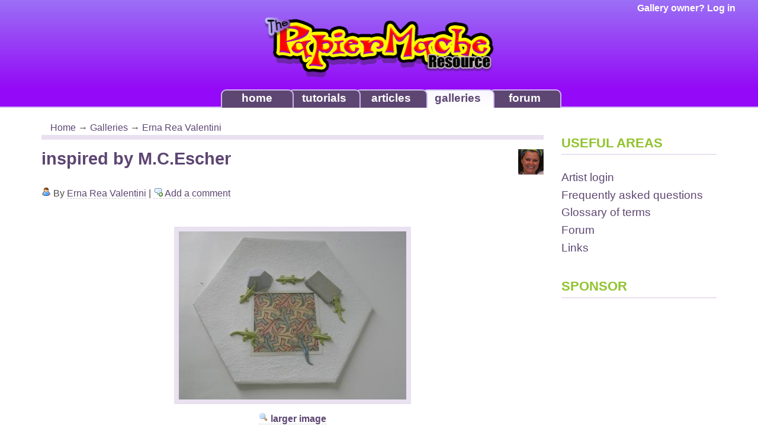

--- FILE ---
content_type: text/html; charset=UTF-8
request_url: http://www.papiermache.co.uk/gallery/item/12776/
body_size: 2210
content:
<!DOCTYPE html>

	
	
<html>
<head>
    <title>Papier Mache - Galleries - Erna Rea Valentini </title>
    <meta http-equiv="content-type" content="text/html; charset=utf-8">
    <meta name="viewport" content="width=device-width, initial-scale=1">
    <meta name="keywords" content="papier mache paper mache sculpture artists books paper clay pulp papier mache instructions art book shop">
    <meta name="description" content="PapierMache.co.uk - The ultimate papier mache resource for tutorials, articles, books, galleries PLUS discussion forums.">
    <link rel="shortcut icon" href="http://www.papiermache.co.uk/favicon2.ico">
    <link rel="icon" href="http://www.papiermache.co.uk/favicon2.ico">
    <link rel="stylesheet" href="/css-v5.00/style.css" media="screen">
        <!--[if lte IE 6]>
    <link rel="stylesheet" href="/css-v5.00/styleie.css" type="text/css" media="screen" />
	<style type="text/css">
		img { behavior: url(/js/lib/iepngfix.htc) }
	</style>
    <![endif]-->
    <link rel="stylesheet" href="/css/slimbox.v1.71.css" media="screen">
    <script>
        window.bufferOnLoad = [];
    </script>
</head>
<body id="galleries-item" class="galleries">

    <div id="header">
		
				
		<div id="user-status">
						<a href="/account/login/">Gallery owner? Log in</a>
					</div>
        <a href="/" title="The Papier Mache Resource" class="logo"><img src="/images/common/logo.png" width="390" height="107" alt="The Papier Mache Resource" /></a>
	</div>
    
    <div id="nav" class="hidden-xs">
        <ul>
            <li id="nav-forum"><a href="/forum/">forum</a></li>
            <li id="nav-galleries"><a href="/gallery/">galleries</a></li>
            <li id="nav-articles"><a href="/articles/">articles</a></li>
            <li id="nav-tutorials"><a href="/tutorials/">tutorials</a></li>
            <li id="nav-home"><a href="/">home</a></li>
        </ul>
    </div>
    
    <div id="page" class="container"> 

<div class="row">
    <div id="page-content" class="col-md-9">

        <div id="page-location" class="col-sm-12">
    <a class="nohistory" href="/">Home</a> 
        &rarr; <a class="nohistory" href="/gallery/">Galleries</a> 
        &rarr; <a class="nohistory" href="/gallery/artist/425/">Erna Rea Valentini</a> 
        </div>        
        
        <div class="about">
            <a href="/gallery/artist/425/"><img src="/images/gallery/artists/erna.rea.valentini_i.jpg" width="43" height="43" alt="Erna Rea Valentini" /></a>
            <h1>inspired by M.C.Escher</h1>
            <p><img src="/images-v5.00/icons/user.png" width="16" height="16" /> By <a class="nohistory" href="/gallery/artist/425/">Erna Rea Valentini</a> | <a href="#add"><img src="/images-v5.00/icons/comment_add.png" width="16" height="16" alt="Add comment" /> Add a comment</a></p>
        </div>
        
        <div class="item">
            <a href="/images/gallery/items/425_161491252948775_l.jpg" title="&quot;inspired by M.C.Escher&quot; by Erna Rea Valentini" rel="lightbox">            	<img src="/images/gallery/items/425_161491252948775_m.jpg" width="400" height="300" alt="&quot;inspired by M.C.Escher&quot; by Erna Rea Valentini" />
            </a>     
                        <p class="larger">
            	<a href="/images/gallery/items/425_161491252948775_l.jpg" title="&quot;inspired by M.C.Escher&quot; by Erna Rea Valentini" rel="lightbox"><img src="/images-v5.00/icons/zoom.png" width="16" height="16" alt="Larger image" /> larger image</a>
            </p>
            
        </div>
        
        
    	<a name="comments"></a>
    	        
    	<a name="add"></a>
        <h2><img src="/images-v5.00/icons/comment.png" width="16" height="16" /> Add a comment</h2>
        
                <div class="login">Have your own gallery? <a href="/account/login/">Login first</a> to write a comment</div>
        <br /><br />
                
        <p><a class="nohistory" href="/gallery/artist/425/1#gallery">&larr; Back to Erna Rea Valentini's main gallery</a></p>

    </div>

    <div id="page-extra" class="col-md-3">
    	<div class="sidebar">
<h2>Useful areas</h2>
<h3><a href="/account/login/">Artist login</a></h3>
<h3><a href="/faq/">Frequently asked questions</a></h3>
<h3><a href="/glossary/">Glossary of terms</a></h3>
<h3><a href="/forum/">Forum</a></h3>
<h3><a href="/links/">Links</a></h3>
</div>    	<div class="sidebar">
<h2>Sponsor</h2>
<script><!--
google_ad_client = "pub-9454415196935504";
google_ad_width = 160;
google_ad_height = 600;
google_ad_format = "160x600_as";
google_ad_type = "text";
google_ad_channel = "";
google_color_border = "FFFFFF";
google_color_bg = "FFFFFF";
google_color_link = "5d4672";
google_color_text = "666666";
google_color_url = "90C32C";
//-->
</script>
<script src="http://pagead2.googlesyndication.com/pagead/show_ads.js">
</script>
</div>
    </div>
</div>


    </div>
    
    <div id="footer">
    	<div> 	
	    	<p><a href="/">The Papier Mache Resource</a> All content copyright &copy; 2000 - 2025 the respective authors. <script type="text/javascript">
<!--
{document.write(String.fromCharCode(60,97,32,104,114,101,102,61,34,109,97,105,108,116,111,58,119,101,98,64,112,97,112,105,101,114,109,97,99,104,101,46,99,111,46,117,107,34,32,62,67,111,110,116,97,99,116,32,117,115,60,47,97,62))}
//-->
</script>
 <a href="/media/">Mentions in the media</a></p>
    	</div>
    </div>

    <script src="/js-v5.00/lib/mootools-1.2.5-core-yc.js"></script>
    <script src="/js-v5.00/lib/mootools-1.2.5.1-more.js"></script>
    <script src="/js-v5.00/lib/slimbox.v1.71.js"></script>
    <script src="/js-v5.00/common.js"></script>
    
    
    
    <script>
        for(var i = 0, ilen = window.bufferOnLoad.length; i < ilen; i++) {
            window.bufferOnLoad[i]();
        }
    </script>
    
    <script>
        var _gaq = _gaq || [];
        _gaq.push(['_setAccount', 'UA-22749685-1']);
        _gaq.push(['_trackPageview']);
      
        (function() {
          var ga = document.createElement('script'); ga.type = 'text/javascript'; ga.async = true;
          ga.src = ('https:' == document.location.protocol ? 'https://ssl' : 'http://www') + '.google-analytics.com/ga.js';
          var s = document.getElementsByTagName('script')[0]; s.parentNode.insertBefore(ga, s);
        })();
    </script>
    
</body>
</html>

--- FILE ---
content_type: text/html; charset=utf-8
request_url: https://www.google.com/recaptcha/api2/aframe
body_size: 267
content:
<!DOCTYPE HTML><html><head><meta http-equiv="content-type" content="text/html; charset=UTF-8"></head><body><script nonce="rKkC9wrcbeXRn0LitmNi1A">/** Anti-fraud and anti-abuse applications only. See google.com/recaptcha */ try{var clients={'sodar':'https://pagead2.googlesyndication.com/pagead/sodar?'};window.addEventListener("message",function(a){try{if(a.source===window.parent){var b=JSON.parse(a.data);var c=clients[b['id']];if(c){var d=document.createElement('img');d.src=c+b['params']+'&rc='+(localStorage.getItem("rc::a")?sessionStorage.getItem("rc::b"):"");window.document.body.appendChild(d);sessionStorage.setItem("rc::e",parseInt(sessionStorage.getItem("rc::e")||0)+1);localStorage.setItem("rc::h",'1762446784972');}}}catch(b){}});window.parent.postMessage("_grecaptcha_ready", "*");}catch(b){}</script></body></html>

--- FILE ---
content_type: text/css
request_url: http://www.papiermache.co.uk/css-v5.00/style.css
body_size: 6157
content:
/*******************************************************************************
    PapierMache.co.uk style sheet
    
    Hi there!
    
	Colour reference:
	
	Text               -> #666
	Dark purple 	   -> #5d4672
	Green			   -> #90C32C
	Lilac (common)	   -> #e9e1f0
	Lilac (lighter)    -> #f5edfc
*******************************************************************************/

/*******************************************************************************
	Bootstrap grid
*******************************************************************************/
.container {
	margin-right: auto;
	margin-left: auto;
	padding-left: 15px;
	padding-right: 15px;
}
@media (min-width: 768px) {
	.container {
		width: 750px;
	}
}
@media (min-width: 992px) {
	.container {
		width: 970px;
	}
}
@media (min-width: 1200px) {
	.container {
		width: 1170px;
	}
}
.container-fluid {
	margin-right: auto;
	margin-left: auto;
	padding-left: 15px;
	padding-right: 15px;
}
.row {
	margin-left: -15px;
	margin-right: -15px;
}
.col-xs-1, .col-sm-1, .col-md-1, .col-lg-1, .col-xs-2, .col-sm-2, .col-md-2, .col-lg-2, .col-xs-3, .col-sm-3, .col-md-3, .col-lg-3, .col-xs-4, .col-sm-4, .col-md-4, .col-lg-4, .col-xs-5, .col-sm-5, .col-md-5, .col-lg-5, .col-xs-6, .col-sm-6, .col-md-6, .col-lg-6, .col-xs-7, .col-sm-7, .col-md-7, .col-lg-7, .col-xs-8, .col-sm-8, .col-md-8, .col-lg-8, .col-xs-9, .col-sm-9, .col-md-9, .col-lg-9, .col-xs-10, .col-sm-10, .col-md-10, .col-lg-10, .col-xs-11, .col-sm-11, .col-md-11, .col-lg-11, .col-xs-12, .col-sm-12, .col-md-12, .col-lg-12 {
	position: relative;
	min-height: 1px;
	padding-left: 15px;
	padding-right: 15px;
}
.col-xs-1, .col-xs-2, .col-xs-3, .col-xs-4, .col-xs-5, .col-xs-6, .col-xs-7, .col-xs-8, .col-xs-9, .col-xs-10, .col-xs-11, .col-xs-12 {
	float: left;
}
.col-xs-12 {
	width: 100%;
}
.col-xs-11 {
	width: 91.66666667%;
}
.col-xs-10 {
	width: 83.33333333%;
}
.col-xs-9 {
	width: 75%;
}
.col-xs-8 {
	width: 66.66666667%;
}
.col-xs-7 {
	width: 58.33333333%;
}
.col-xs-6 {
	width: 50%;
}
.col-xs-5 {
	width: 41.66666667%;
}
.col-xs-4 {
	width: 33.33333333%;
}
.col-xs-3 {
	width: 25%;
}
.col-xs-2 {
	width: 16.66666667%;
}
.col-xs-1 {
	width: 8.33333333%;
}
.col-xs-pull-12 {
	right: 100%;
}
.col-xs-pull-11 {
	right: 91.66666667%;
}
.col-xs-pull-10 {
	right: 83.33333333%;
}
.col-xs-pull-9 {
	right: 75%;
}
.col-xs-pull-8 {
	right: 66.66666667%;
}
.col-xs-pull-7 {
	right: 58.33333333%;
}
.col-xs-pull-6 {
	right: 50%;
}
.col-xs-pull-5 {
	right: 41.66666667%;
}
.col-xs-pull-4 {
	right: 33.33333333%;
}
.col-xs-pull-3 {
	right: 25%;
}
.col-xs-pull-2 {
	right: 16.66666667%;
}
.col-xs-pull-1 {
	right: 8.33333333%;
}
.col-xs-pull-0 {
	right: 0%;
}
.col-xs-push-12 {
	left: 100%;
}
.col-xs-push-11 {
	left: 91.66666667%;
}
.col-xs-push-10 {
	left: 83.33333333%;
}
.col-xs-push-9 {
	left: 75%;
}
.col-xs-push-8 {
	left: 66.66666667%;
}
.col-xs-push-7 {
	left: 58.33333333%;
}
.col-xs-push-6 {
	left: 50%;
}
.col-xs-push-5 {
	left: 41.66666667%;
}
.col-xs-push-4 {
	left: 33.33333333%;
}
.col-xs-push-3 {
	left: 25%;
}
.col-xs-push-2 {
	left: 16.66666667%;
}
.col-xs-push-1 {
	left: 8.33333333%;
}
.col-xs-push-0 {
	left: 0%;
}
.col-xs-offset-12 {
	margin-left: 100%;
}
.col-xs-offset-11 {
	margin-left: 91.66666667%;
}
.col-xs-offset-10 {
	margin-left: 83.33333333%;
}
.col-xs-offset-9 {
	margin-left: 75%;
}
.col-xs-offset-8 {
	margin-left: 66.66666667%;
}
.col-xs-offset-7 {
	margin-left: 58.33333333%;
}
.col-xs-offset-6 {
	margin-left: 50%;
}
.col-xs-offset-5 {
	margin-left: 41.66666667%;
}
.col-xs-offset-4 {
	margin-left: 33.33333333%;
}
.col-xs-offset-3 {
	margin-left: 25%;
}
.col-xs-offset-2 {
	margin-left: 16.66666667%;
}
.col-xs-offset-1 {
	margin-left: 8.33333333%;
}
.col-xs-offset-0 {
	margin-left: 0%;
}
@media (min-width: 768px) {
	.col-sm-1, .col-sm-2, .col-sm-3, .col-sm-4, .col-sm-5, .col-sm-6, .col-sm-7, .col-sm-8, .col-sm-9, .col-sm-10, .col-sm-11, .col-sm-12 {
		float: left;
	}
	.col-sm-12 {
		width: 100%;
	}
	.col-sm-11 {
		width: 91.66666667%;
	}
	.col-sm-10 {
		width: 83.33333333%;
	}
	.col-sm-9 {
		width: 75%;
	}
	.col-sm-8 {
		width: 66.66666667%;
	}
	.col-sm-7 {
		width: 58.33333333%;
	}
	.col-sm-6 {
		width: 50%;
	}
	.col-sm-5 {
		width: 41.66666667%;
	}
	.col-sm-4 {
		width: 33.33333333%;
	}
	.col-sm-3 {
		width: 25%;
	}
	.col-sm-2 {
		width: 16.66666667%;
	}
	.col-sm-1 {
		width: 8.33333333%;
	}
	.col-sm-pull-12 {
		right: 100%;
	}
	.col-sm-pull-11 {
		right: 91.66666667%;
	}
	.col-sm-pull-10 {
		right: 83.33333333%;
	}
	.col-sm-pull-9 {
		right: 75%;
	}
	.col-sm-pull-8 {
		right: 66.66666667%;
	}
	.col-sm-pull-7 {
		right: 58.33333333%;
	}
	.col-sm-pull-6 {
		right: 50%;
	}
	.col-sm-pull-5 {
		right: 41.66666667%;
	}
	.col-sm-pull-4 {
		right: 33.33333333%;
	}
	.col-sm-pull-3 {
		right: 25%;
	}
	.col-sm-pull-2 {
		right: 16.66666667%;
	}
	.col-sm-pull-1 {
		right: 8.33333333%;
	}
	.col-sm-pull-0 {
		right: 0%;
	}
	.col-sm-push-12 {
		left: 100%;
	}
	.col-sm-push-11 {
		left: 91.66666667%;
	}
	.col-sm-push-10 {
		left: 83.33333333%;
	}
	.col-sm-push-9 {
		left: 75%;
	}
	.col-sm-push-8 {
		left: 66.66666667%;
	}
	.col-sm-push-7 {
		left: 58.33333333%;
	}
	.col-sm-push-6 {
		left: 50%;
	}
	.col-sm-push-5 {
		left: 41.66666667%;
	}
	.col-sm-push-4 {
		left: 33.33333333%;
	}
	.col-sm-push-3 {
		left: 25%;
	}
	.col-sm-push-2 {
		left: 16.66666667%;
	}
	.col-sm-push-1 {
		left: 8.33333333%;
	}
	.col-sm-push-0 {
		left: 0%;
	}
	.col-sm-offset-12 {
		margin-left: 100%;
	}
	.col-sm-offset-11 {
		margin-left: 91.66666667%;
	}
	.col-sm-offset-10 {
		margin-left: 83.33333333%;
	}
	.col-sm-offset-9 {
		margin-left: 75%;
	}
	.col-sm-offset-8 {
		margin-left: 66.66666667%;
	}
	.col-sm-offset-7 {
		margin-left: 58.33333333%;
	}
	.col-sm-offset-6 {
		margin-left: 50%;
	}
	.col-sm-offset-5 {
		margin-left: 41.66666667%;
	}
	.col-sm-offset-4 {
		margin-left: 33.33333333%;
	}
	.col-sm-offset-3 {
		margin-left: 25%;
	}
	.col-sm-offset-2 {
		margin-left: 16.66666667%;
	}
	.col-sm-offset-1 {
		margin-left: 8.33333333%;
	}
	.col-sm-offset-0 {
		margin-left: 0%;
	}
}
@media (min-width: 992px) {
	.col-md-1, .col-md-2, .col-md-3, .col-md-4, .col-md-5, .col-md-6, .col-md-7, .col-md-8, .col-md-9, .col-md-10, .col-md-11, .col-md-12 {
		float: left;
	}
	.col-md-12 {
		width: 100%;
	}
	.col-md-11 {
		width: 91.66666667%;
	}
	.col-md-10 {
		width: 83.33333333%;
	}
	.col-md-9 {
		width: 75%;
	}
	.col-md-8 {
		width: 66.66666667%;
	}
	.col-md-7 {
		width: 58.33333333%;
	}
	.col-md-6 {
		width: 50%;
	}
	.col-md-5 {
		width: 41.66666667%;
	}
	.col-md-4 {
		width: 33.33333333%;
	}
	.col-md-3 {
		width: 25%;
	}
	.col-md-2 {
		width: 16.66666667%;
	}
	.col-md-1 {
		width: 8.33333333%;
	}
	.col-md-pull-12 {
		right: 100%;
	}
	.col-md-pull-11 {
		right: 91.66666667%;
	}
	.col-md-pull-10 {
		right: 83.33333333%;
	}
	.col-md-pull-9 {
		right: 75%;
	}
	.col-md-pull-8 {
		right: 66.66666667%;
	}
	.col-md-pull-7 {
		right: 58.33333333%;
	}
	.col-md-pull-6 {
		right: 50%;
	}
	.col-md-pull-5 {
		right: 41.66666667%;
	}
	.col-md-pull-4 {
		right: 33.33333333%;
	}
	.col-md-pull-3 {
		right: 25%;
	}
	.col-md-pull-2 {
		right: 16.66666667%;
	}
	.col-md-pull-1 {
		right: 8.33333333%;
	}
	.col-md-pull-0 {
		right: 0%;
	}
	.col-md-push-12 {
		left: 100%;
	}
	.col-md-push-11 {
		left: 91.66666667%;
	}
	.col-md-push-10 {
		left: 83.33333333%;
	}
	.col-md-push-9 {
		left: 75%;
	}
	.col-md-push-8 {
		left: 66.66666667%;
	}
	.col-md-push-7 {
		left: 58.33333333%;
	}
	.col-md-push-6 {
		left: 50%;
	}
	.col-md-push-5 {
		left: 41.66666667%;
	}
	.col-md-push-4 {
		left: 33.33333333%;
	}
	.col-md-push-3 {
		left: 25%;
	}
	.col-md-push-2 {
		left: 16.66666667%;
	}
	.col-md-push-1 {
		left: 8.33333333%;
	}
	.col-md-push-0 {
		left: 0%;
	}
	.col-md-offset-12 {
		margin-left: 100%;
	}
	.col-md-offset-11 {
		margin-left: 91.66666667%;
	}
	.col-md-offset-10 {
		margin-left: 83.33333333%;
	}
	.col-md-offset-9 {
		margin-left: 75%;
	}
	.col-md-offset-8 {
		margin-left: 66.66666667%;
	}
	.col-md-offset-7 {
		margin-left: 58.33333333%;
	}
	.col-md-offset-6 {
		margin-left: 50%;
	}
	.col-md-offset-5 {
		margin-left: 41.66666667%;
	}
	.col-md-offset-4 {
		margin-left: 33.33333333%;
	}
	.col-md-offset-3 {
		margin-left: 25%;
	}
	.col-md-offset-2 {
		margin-left: 16.66666667%;
	}
	.col-md-offset-1 {
		margin-left: 8.33333333%;
	}
	.col-md-offset-0 {
		margin-left: 0%;
	}
}
@media (min-width: 1200px) {
	.col-lg-1, .col-lg-2, .col-lg-3, .col-lg-4, .col-lg-5, .col-lg-6, .col-lg-7, .col-lg-8, .col-lg-9, .col-lg-10, .col-lg-11, .col-lg-12 {
		float: left;
	}
	.col-lg-12 {
		width: 100%;
	}
	.col-lg-11 {
		width: 91.66666667%;
	}
	.col-lg-10 {
		width: 83.33333333%;
	}
	.col-lg-9 {
		width: 75%;
	}
	.col-lg-8 {
		width: 66.66666667%;
	}
	.col-lg-7 {
		width: 58.33333333%;
	}
	.col-lg-6 {
		width: 50%;
	}
	.col-lg-5 {
		width: 41.66666667%;
	}
	.col-lg-4 {
		width: 33.33333333%;
	}
	.col-lg-3 {
		width: 25%;
	}
	.col-lg-2 {
		width: 16.66666667%;
	}
	.col-lg-1 {
		width: 8.33333333%;
	}
	.col-lg-pull-12 {
		right: 100%;
	}
	.col-lg-pull-11 {
		right: 91.66666667%;
	}
	.col-lg-pull-10 {
		right: 83.33333333%;
	}
	.col-lg-pull-9 {
		right: 75%;
	}
	.col-lg-pull-8 {
		right: 66.66666667%;
	}
	.col-lg-pull-7 {
		right: 58.33333333%;
	}
	.col-lg-pull-6 {
		right: 50%;
	}
	.col-lg-pull-5 {
		right: 41.66666667%;
	}
	.col-lg-pull-4 {
		right: 33.33333333%;
	}
	.col-lg-pull-3 {
		right: 25%;
	}
	.col-lg-pull-2 {
		right: 16.66666667%;
	}
	.col-lg-pull-1 {
		right: 8.33333333%;
	}
	.col-lg-pull-0 {
		right: 0%;
	}
	.col-lg-push-12 {
		left: 100%;
	}
	.col-lg-push-11 {
		left: 91.66666667%;
	}
	.col-lg-push-10 {
		left: 83.33333333%;
	}
	.col-lg-push-9 {
		left: 75%;
	}
	.col-lg-push-8 {
		left: 66.66666667%;
	}
	.col-lg-push-7 {
		left: 58.33333333%;
	}
	.col-lg-push-6 {
		left: 50%;
	}
	.col-lg-push-5 {
		left: 41.66666667%;
	}
	.col-lg-push-4 {
		left: 33.33333333%;
	}
	.col-lg-push-3 {
		left: 25%;
	}
	.col-lg-push-2 {
		left: 16.66666667%;
	}
	.col-lg-push-1 {
		left: 8.33333333%;
	}
	.col-lg-push-0 {
		left: 0%;
	}
	.col-lg-offset-12 {
		margin-left: 100%;
	}
	.col-lg-offset-11 {
		margin-left: 91.66666667%;
	}
	.col-lg-offset-10 {
		margin-left: 83.33333333%;
	}
	.col-lg-offset-9 {
		margin-left: 75%;
	}
	.col-lg-offset-8 {
		margin-left: 66.66666667%;
	}
	.col-lg-offset-7 {
		margin-left: 58.33333333%;
	}
	.col-lg-offset-6 {
		margin-left: 50%;
	}
	.col-lg-offset-5 {
		margin-left: 41.66666667%;
	}
	.col-lg-offset-4 {
		margin-left: 33.33333333%;
	}
	.col-lg-offset-3 {
		margin-left: 25%;
	}
	.col-lg-offset-2 {
		margin-left: 16.66666667%;
	}
	.col-lg-offset-1 {
		margin-left: 8.33333333%;
	}
	.col-lg-offset-0 {
		margin-left: 0%;
	}
}

.sr-only {
  position: absolute;
  width: 1px;
  height: 1px;
  margin: -1px;
  padding: 0;
  overflow: hidden;
  clip: rect(0, 0, 0, 0);
  border: 0;
}
.clearfix:before,
.clearfix:after {
  content: " ";
  display: table;
}
.clearfix:after {
  clear: both;
}
.center-block {
  display: block;
  margin-left: auto;
  margin-right: auto;
}
.pull-right {
  float: right !important;
}
.pull-left {
  float: left !important;
}
.hide {
  display: none !important;
}
.show {
  display: block !important;
}
.invisible {
  visibility: hidden;
}
.text-hide {
  font: 0/0 a;
  color: transparent;
  text-shadow: none;
  background-color: transparent;
  border: 0;
}
.hidden {
  display: none !important;
  visibility: hidden !important;
}
.affix {
  position: fixed;
}
@-ms-viewport {
  width: device-width;
}
.visible-xs,
.visible-sm,
.visible-md,
.visible-lg {
  display: none !important;
}
@media (max-width: 767px) {
  .visible-xs {
    display: block !important;
  }
  table.visible-xs {
    display: table;
  }
  tr.visible-xs {
    display: table-row !important;
  }
  th.visible-xs,
  td.visible-xs {
    display: table-cell !important;
  }
}
@media (min-width: 768px) and (max-width: 991px) {
  .visible-sm {
    display: block !important;
  }
  table.visible-sm {
    display: table;
  }
  tr.visible-sm {
    display: table-row !important;
  }
  th.visible-sm,
  td.visible-sm {
    display: table-cell !important;
  }
}
@media (min-width: 992px) and (max-width: 1199px) {
  .visible-md {
    display: block !important;
  }
  table.visible-md {
    display: table;
  }
  tr.visible-md {
    display: table-row !important;
  }
  th.visible-md,
  td.visible-md {
    display: table-cell !important;
  }
}
@media (min-width: 1200px) {
  .visible-lg {
    display: block !important;
  }
  table.visible-lg {
    display: table;
  }
  tr.visible-lg {
    display: table-row !important;
  }
  th.visible-lg,
  td.visible-lg {
    display: table-cell !important;
  }
}
@media (max-width: 767px) {
  .hidden-xs {
    display: none !important;
  }
}
@media (min-width: 768px) and (max-width: 991px) {
  .hidden-sm {
    display: none !important;
  }
}
@media (min-width: 992px) and (max-width: 1199px) {
  .hidden-md {
    display: none !important;
  }
}
@media (min-width: 1200px) {
  .hidden-lg {
    display: none !important;
  }
}
.visible-print {
  display: none !important;
}
@media print {
  .visible-print {
    display: block !important;
  }
  table.visible-print {
    display: table;
  }
  tr.visible-print {
    display: table-row !important;
  }
  th.visible-print,
  td.visible-print {
    display: table-cell !important;
  }
}
@media print {
  .hidden-print {
    display: none !important;
  }
}


/*******************************************************************************
	Default styling
*******************************************************************************/

* {
  -webkit-box-sizing: border-box;
  -moz-box-sizing: border-box;
  box-sizing: border-box;
}
*:before,
*:after {
  -webkit-box-sizing: border-box;
  -moz-box-sizing: border-box;
  box-sizing: border-box;
}

body {
	font-family: "Helvetica Neue", Arial, adelle-sans, sans-serif;
	font-style: normal;
	font-size: 1em;
	color: #4b4b4b;
	margin: 0;
	-webkit-font-smoothing: antialiased;
}

ul, ol {
	padding: 0;
	list-style-type: none;
}

a, img {
	border: none;
}

a {
	text-decoration: none;
	color: #5d4672;
	background: transparent;
}

a:hover {
	background: #e9e1f0;
}

a:visited {
	color: #9E84B3;
}

a.nohistory:visited {
	color: #5d4672;
}

p {
	line-height: 1.625em;
	margin-top: 0;
	margin-bottom: 1.7em;
	color: #4b4b4b;
}

p a, dfn a {
	border-bottom: 1px dashed #ccc;
}

h1, h2, h3 {
	font-family: "adelle-sans", "Helvetica Neue", Arial, sans-serif;
	margin: 0;
}

h1 {
	margin-bottom: 1em;
	color: #5d4672;
    font-size: 1.8em;
    font-weight: bold;
}

h2 {
	margin-bottom: 1.2em;	
	color: #90C32C;
    font-size: 1.4em;
    font-weight: bold;
    text-transform: uppercase;
}

h3 {
	margin-bottom: 0.4em;	
	color: #5d4672;
    font-size: 1.2em;
    font-weight: bold;
}

h3 a {
	font-weight: normal;
	color: #5d4672;
	text-decoration: none;
	
}

dfn a { 
	color: inherit; 
}

label {
	display: block;
	margin: 1em 0 0.5em 0;
	color: #90C32C;
	font-weight: bold;
	font-size: 1.3em;
}

label span {
	color: #aaa;
	font-weight: normal;
}

textarea, input, select {
	padding: 0.3em;
	font-size: 1em;
	border: 2px groove #e9e1f0;
	color: #444;
}

input.button {
	border: 2px outset #e9e1f0;
	background: #5d4672;
	color: #fff;
	font-weight: bold;		
}

div.error {
	margin: 1em 0;
	padding: 0.5em;
	background: #ffe4e4;
	border: 1px solid #ff1b1b;
	font-weight: bold;
}

div.error h2 {
	padding-left: 1.5em;
	color: #ff1b1b;
	background: url(/images-v6.66/icons/error.png) center left no-repeat;
	text-transform: none;
}

div.error ul {
	list-style-type: disc;
	list-style-position: inside;
	margin-left: 3em;
}

.block {
	margin-bottom: 1em;
	xborder: 1px dashed grey;
}

/*******************************************************************************
	Header
*******************************************************************************/

#header {
    position: relative;
    height: 150px;
    padding-top: 27px;
    text-align: center;
    background: #9b70f5; /* Old browsers */
	background: -moz-linear-gradient(top,  #9b70f5 0%, #9409f7 100%); /* FF3.6+ */
	background: -webkit-gradient(linear, left top, left bottom, color-stop(0%,#9b70f5), color-stop(100%,#9409f7)); /* Chrome,Safari4+ */
	background: -webkit-linear-gradient(top,  #9b70f5 0%,#9409f7 100%); /* Chrome10+,Safari5.1+ */
	background: -o-linear-gradient(top,  #9b70f5 0%,#9409f7 100%); /* Opera 11.10+ */
	background: -ms-linear-gradient(top,  #9b70f5 0%,#9409f7 100%); /* IE10+ */
	background: linear-gradient(to bottom,  #9b70f5 0%,#9409f7 100%); /* W3C */
	filter: progid:DXImageTransform.Microsoft.gradient( startColorstr='#9b70f5', endColorstr='#9409f7',GradientType=0 ); /* IE6-9 */
}

#header a {
	background: transparent;
}

#header img {
	margin: 0 auto;	
}

#header #user-status {
    position: absolute;
    top: 5px;
    right: 3%;
    width: 30em;
	text-align: right;
	color: #333;
	font-weight: bold;
}

#header #user-status a {
	color: #fff;
}

#header #user-status a:hover {
	text-decoration: underline;
}


/*******************************************************************************
	Navigation
*******************************************************************************/

#nav {
	height: 32px;
	background: #9409F7;
	border-bottom: 2px solid #CCB7F0;
}

#nav ul {
    list-style-type: none;
    margin: 0 auto;
    width: 615px;
    height: 30px;
}

#nav ul li {
    float: right;
    position: relative;
    bottom: -1px;
    width: 123px;
    height: 32px;
    margin-left: -10px;
}

#nav ul li a {
	position: relative;
	display: block;
	width: 123px;
	height: 31px;
	padding-top: 2px;
	background: #5D4672;
	color: #fff;
	text-align: center;
	font-size: 1.2em;
    font-weight: bold;
    text-decoration: none;
    border: 2px solid #CCB7F0;
    border-bottom: 0;
    border-top-right-radius: 9px;
    border-top-left-radius: 9px;
}

/* Section activated rules for tabs */
body.home #nav ul li#nav-home a,
body.tutorials #nav ul li#nav-tutorials a,
body.articles #nav ul li#nav-articles a,
body.galleries #nav ul li#nav-galleries a,
body.forum #nav ul li#nav-forum a {
	color: #5D4672;
	background: #f9f7fe; /* Old browsers */
	background: -moz-linear-gradient(top,  #f9f7fe 0%, #ffffff 100%); /* FF3.6+ */
	background: -webkit-gradient(linear, left top, left bottom, color-stop(0%,#f9f7fe), color-stop(100%,#ffffff)); /* Chrome,Safari4+ */
	background: -webkit-linear-gradient(top,  #f9f7fe 0%,#ffffff 100%); /* Chrome10+,Safari5.1+ */
	background: -o-linear-gradient(top,  #f9f7fe 0%,#ffffff 100%); /* Opera 11.10+ */
	background: -ms-linear-gradient(top,  #f9f7fe 0%,#ffffff 100%); /* IE10+ */
	background: linear-gradient(to bottom,  #f9f7fe 0%,#ffffff 100%); /* W3C */
	filter: progid:DXImageTransform.Microsoft.gradient( startColorstr='#f9f7fe', endColorstr='#ffffff',GradientType=0 ); /* IE6-9 */

}

/*******************************************************************************
	Page
*******************************************************************************/

#page {
	margin: 25px auto;
}

#page-location {
	margin-bottom: 1em;
	padding-bottom: 0.2em;
	border-bottom: 0.5em solid #e9e1f0;
}
	
/*******************************************************************************
	Footer
*******************************************************************************/

#footer {
	clear: both;
	padding-top: 4em;
}

#footer div {
	background: #fff url(/images/forum/post_bg.gif) repeat-x;
	border-top: 1px solid #e9e1f0;
	padding: 1em 0;
}

#footer p {
	clear: both;
	width: 100%;
	color: #666;
	text-align: center;
	margin: 0;
}

#footer p a {
	margin: 0 1em;
}

#footer ul.translate {
	display: block;
	margin: 0 auto;
	width: 200px;
}

#footer ul.translate li {
	float: left;
	width: 25px;
}

/*******************************************************************************
	Common
*******************************************************************************/

.page-tertiary {
	color: #aaa;
}

.page-navigation div.pages, .page-navigation div.prev, .page-navigation div.next {
	position: relative;
	width: 100%;
	overflow: hidden;
	display: block;
	margin: 1em 0;
}

.page-navigation div.pages ol {
	xdisplay: table;
	padding: 0; 
	margin: 0 auto; 
	list-style-type: none;
	white-space: nowrap;
}

.page-navigation div.pages ol li {
	xdisplay: table-cell;
	float: left;
	padding: 0 0.5em 0.5em 0;
}

* html .page-navigation div.pages ol li {
	float: left;
}

.page-navigation div.pages ol a, .pagelink a {
	width: auto;
	text-decoration: none;
	padding: 0.1em 0.3em;
	border: 1px solid #5d4672;
	background: #eee;
}

.page-navigation div.pages ol a {
	display: block;
}

.page-navigation li a:hover,
.pagelink a:hover /* forum */
{
	border: 1px solid black;
	color: black;
}

.page-navigation li span,
.pagelink strong /* forum */
{
	xdisplay: block;
	padding: 0.1em 0.3em;
	border: 1px solid #5d4672;
	background: #5d4672;
	color: #fff;
}

.page-navigation li span {
	display: block;
}

* html .page-navigation div.pages ol a {
	float: left;
}

.page-navigation div.pages ol a:hover {
	color: #000; 
	background: #d4d4d4;
}

.page-navigation div.pages del { clear: both; text-decoration: none; }
* html .page-navigation div.pages del { display: inline-block; }

/*******************************************************************************
	Home
*******************************************************************************/

#home .intro div.ebook {
	background: url(/images/book/papier_mache__art_and_design_small.jpg) no-repeat;
	cursor: pointer;
}

#home .intro div.ebook-inner {
	padding-left: 80px;
}

#home .intro div.ebook-inner p {
	margin: 0;
	color: #90C32C;
	font-weight: bold;
}

#home .intro div.ebook-inner p a {
	color:#5D4672;
	font-weight:normal;
	text-decoration:none;
}

#home .latest-documents ol {
	border-left: 0.5em solid #e9e1f0;
	padding-left: 1em;
	margin: 0 1em 0 0;
}

#home .latest-documents p {
	margin: 0;
	line-height: 1.4em;
	padding-top: 0.2em;
}

#home .latest-documents li {
	width: 100%;
	overflow: hidden;
	padding-bottom: 1em;
}

#home .latest-documents li img {
	float: left;
	padding: 0.5em 0.5em 0.5em 0;
}

#home p.more {
	margin-top: 1em;
	text-align: center;
}

#home .latest-galleries {
	clear: both;
}

#home .latest-galleries {
	width: 100%;
	position: relative;
}

#home .latest-galleries li {
	width: 25%;
	float: left;
	text-align: center;
}

#home .latest-galleries h3 {
	width: 90%;
	white-space: nowrap;
	overflow: hidden;
}

/*******************************************************************************
	Galleries
*******************************************************************************/

#galleries #utilities {
	width: 100%;
	overflow: hidden;
}

#galleries #artist_list, #galleries #gallery_search {
	width: 50%;
	float: left;	
}

.galleries select, .galleries input {
	padding: 2px;
}

#galleries #artist_list option {
	background-repeat: no-repeat;
	background-position: 4px center;
	padding-left: 24px;
}

#galleries .artists {
	width: 100%;
	margin-top: 2em;
	overflow: hidden;
	clear: both;
}

#galleries .artists h3 {
	width: 90%;
	white-space: nowrap;
	overflow: hidden;
}

#galleries .artists ol li {
	float: left;
	width: 32%;
	height: auto;
}

#galleries .artists a img {
	margin: 0 1em 1em 0;
	float: left;
}

#galleries .nav h2 {
	margin: 1em 0 2em 0;
}

#galleries-view .items {
	width: 100%;
	overflow: hidden;
}

#galleries-view .items li {
	position: relative;
	float: left;
	width: 50%;
	margin-bottom: 2em;
	text-align: center;
}

#galleries-view .items h3 {
	margin-top: 1em;
}

#galleries-view .items li a {
	line-height: 200px;
}

/* reset link properties for the h3 */
#galleries-view .items li h3 a {
	display: inline;
	width: auto;
	height: auto;
	line-height: 1.0;
}

#galleries-view .items li img {
	vertical-align: middle;
	border: 0.5em solid #e9e1f0;
}

#galleries-view .items li a:hover img {
	border: 0.5em solid #ccc;
}

#galleries-view .profile {
	width: 100%;
	overflow: hidden;
	margin-bottom: 1em;
}

#galleries-view .profile img {
	float: left;
	margin: 0.3em 2em 1em 0;
}

#galleries-view .profile li {
	margin: 0 0 0.3em 0;
}

#galleries-view .profile li img {
	float: none;
	margin: 0 0.5em 0 0;
}

#galleries-item h2 {
	border-bottom:0.1em solid #E9E1F0;
	padding:1em 0 0.2em;
}

#galleries-item .about {
	 width: 100%;
	 overflow: hidden;
}

#galleries-item .about a {
	float: right;
}

#galleries-item .about p a {
	float: none;
}

#galleries-item .about p {
	clear: both;
}

#galleries-item .item {
	margin: 1em 0 3em 0;
	text-align: center;
}

#galleries-item .item img {
	border: 0.5em solid #e9e1f0;
}

#galleries-item .item .larger {
	margin-top: 0.5em;
	font-weight: bold;
}

#galleries-item .item .larger img {
	border: 0;
}

#galleries-item .comments {
	margin-bottom: 2em;
}

#galleries-item .comment {
	position: relative;
	overflow: hidden;
	width: 100%;
	margin: 0 0 2em 0;
}

#galleries-item .comment .moderate {
	position: absolute;
	top: 0;
	right: 0;
	cursor: pointer;
}

#galleries-item .comment .meta {
	background: url(../images/common/comment-bg.png) bottom left no-repeat;
	padding-bottom: 24px;
}

#galleries-item .comment .meta img {
	float: left;
	margin-right: 16px;
}

#galleries-item .comment .meta h3 {
	margin-bottom: 0;
}

#galleries-item .comment .meta h3 a {
	font-weight: bold;
}

#galleries-item .comment .meta p {
	margin: 0;
	font-size: 0.9em;
}

#galleries-item .comment .said {
	border: 1px solid #E9E1F0;
	border-top: none;
	padding: 1em;
	background: #f0f0f0;
}

#galleries-item .comment .said p {
	margin: 0;
	line-height: 1em !important;
}

#galleries-item #item-comment {
	position: relative;
	width: 100%;
	margin-bottom: 2em;
}

#galleries-item #item-comment textarea {
	width: 98%;
}

#galleries-item #item-comment .login {
	margin-bottom: 1em;
}

#galleries-item #item-comment .anonymous {
	overflow: hidden;
	width: 100%;
}

#galleries-item #item-comment .anonymous div {
	float: left;
	margin-right: 1em;
}

#galleries-item #item-comment input.button {
	margin-top: 2em;
}

#galleries-search ol {

}

#galleries-search ol#results li {
	position: relative;
	width: 100%;
	overflow: hidden;
	padding-left: 2.5em;
	margin-top: 1em;
}

#galleries-search ol#results li div {
	float: left;
	width: 60px;
	margin: 0 2em 2em 0;
	text-align: center;
}

#galleries-search ol#results li div img {
	text-align: center;
}

#galleries-search ol#results li span.result_num {
	position: absolute;
	top: 0;
	left: 0;
	color: #5d4672;
}

#galleries-search ol#results li h3 {
	color: #90C32C;
}

#galleries-search ol#results li a img {
	border: 0.5em solid #E9E1F0;
}

#galleries-search ol#results li a:hover img {
	border: 0.5em solid #E9E1F0;
}

#galleries-search ol#results p {
	padding-bottom: 0.5em;
}

#galleries-search #results_heading h2 {
	margin-bottom: 0.3em;
}

#galleries-map #mapWrapper {
	position: relative;
	width: 960px;
	height: 620px;
}

#galleries-map #map {
	width: 960px;
	height: 600px
}

#galleries-map #artists.loading {
	display: none;
}

#galleries-map #artists .starter {
	display: none;
}

#galleries-map #artists.starter .starter {
	display: block;
}

#galleries-map #artists.starter .opened {
	display: none;
}

#galleries-map #artists .background,
#galleries-map #artists .content {
	position: absolute;
}

#galleries-map #artists .background {
	top: 20px;
	right: 20px;
	width: 400px;
	height: 150px;
	background: #fff;
	border-radius: 10px;
	-moz-border-radius: 10px;
	-webkit-border-radius: 10px;
	border: 2px solid #333;
}

#galleries-map #artists .content {
	top: 30px;
	right: 30px;
	width: 380px;
	height: 130px;
}

#galleries-map #artists .content h2 {
	margin-bottom: 7px;
	padding-bottom: 5px;
	border-bottom: 1px solid #ccc;
}

#galleries-map #artists .content h2 img {
	margin-right: 3px;
}

#galleries-map #artists .content #artistCountWrapper {
	color: #ccc;
	padding-left: 2px;
}

#galleries-map #mapArtists {
	margin-left: -2px;
}

#galleries-map #mapArtists li {
	padding: 2px 0;
	font-weight: bold;
	font-size: 110%;
}

#galleries-map #mapArtists li img {
	vertical-align: middle;
	margin-right: 3px;
}

/*******************************************************************************
	Documents
*******************************************************************************/

#documents ol {
	margin-bottom: 2em;
}

#documents .list li {
	width: 100%;
	overflow: hidden;
	border-bottom: 1px solid #e9e1f0;
	padding: 1em 0;
}

#documents .list a {
	float: left;
	margin-right: 1em;
}

#documents .list p {
	margin: 0;
}

#documents .list h3 a {
	float: none;
	margin: 0;
}

#documents .list div {
	width: 100%;
	overflow: hidden;
	margin-bottom: 0.8em;
}

#documents .list h3 {
	display: inline;
}

#documents .list span {
	padding-left: 0.5em;
}

#documents .list .author {
	font-style: italic;
}

#documents .list .date {
	float: right;
}

#documents-view .summary {
	width: 100%;
	overflow: hidden;
	margin-bottom: 1em;
}

#documents-view .summary img {
	float: left;
	margin: 0.3em 2em 1em 0;
}

#documents-view .summary p {
	font-style: italic;
	margin-bottom: 2em;
}

#documents-view .summary li {
	margin: 0 0 0.3em 0;
}

#documents-view .summary li img {
	float: none;
	margin: 0 0.5em 0 0;
}

#documents-view span.underline {
	text-decoration: underline;
}

#documents-view dl {
	margin: 2em auto 2em auto;
	padding: 0 1em;
	text-align: center;
}

#documents-view dl dd {
	font-style: italic;
	color: #666;
}

/*******************************************************************************
	Glossary
*******************************************************************************/

#glossary ul.words {
	width: 100%;
	overflow: hidden;
	margin-bottom: 2em;
}

#glossary ul.words li {
	float: left;
	width: 33%;
	padding: 0.2em 0;
}

#glossary ul.descriptions li {
	margin-top: 4em;
}

/*******************************************************************************
	Links
*******************************************************************************/
#links .links {
	width: 100%;
}

#links .links th {
	text-align: left;
	padding-bottom: 1em;
	border-bottom: 1px solid #e9e1f0;
}

#links .links td, #links .links th {
	padding: 0.5em;
	vertical-align: top;
}

#links th.sortname, #links th.sortcountry {
	width: 25%;
}

#links td.countrydesc {
	font-style: italic;
}

/*******************************************************************************
	Media Mentions
*******************************************************************************/

#media h2 {
	padding: 1em 0 0.2em 0;
	border-bottom: 0.1em solid #e9e1f0;
}

#media .list li {
	width: 100%;
	overflow: hidden;
	border-bottom: 1px solid #e9e1f0;
	padding: 1em 0;
}

#media .list a {
	float: left;
	margin-right: 1em;
}

#media .list p {
	margin: 0;
}

#media .list h3 a {
	float: none;
	margin: 0;
}

#media .list div {
	width: 100%;
	overflow: hidden;
	margin-bottom: 0.8em;
}

#media .list h3 {
	display: inline;
}

#media .list span {
	padding-left: 0.5em;
}

#media .list .url {
	font-style: italic;
}

#media .list .url a {
	float: none;
	margin: 0;
}

#media .list .date {
	float: right;
}

/*******************************************************************************
	Book
*******************************************************************************/

#ebook img.ebook {
	float: left;
	margin: 0 2em 1em 0;
}

#ebook #ebook-header {
	width: 100%;
	overflow: hidden;
}

#ebook #ebook-header div.cover {
	float: left;
	margin: 0 2em 1em 0;
}

#ebook #ebook-header div.summary {
	margin-top: 3em;
	margin-left: 1em;
	padding-left: 230px;
}

#ebook #ebook-header ul {
	list-style: disc;
	margin-left: 1em;
}

#ebook #ebook-header li {
	font-size: 1.2em;
	padding: 0.2em 0 0 0.5em;
}

#ebook #ebook-header h2, #ebook .ebook-chapters h2, #ebook .ebook-text h2 {
	border-bottom: 1px solid #E9E1F0;
	margin-top: 2em;
}

#ebook #ebook-header h2 {
	margin-top: 1em;
}

#ebook .quote {
    border: 1px dashed #ccc; 
    padding: 10px;
}

#ebook .ebook-chapters h2 img, #ebook .ebook-text h2 img {
	vertical-align: middle;
	margin-right: 0.5em;
}

#ebook .ebook-buy input {
	border: 0;
}

#ebook .ebook-buy form div {
	text-align: center;
}

#ebook .ebook-buy form div p.price {
	font-size: 1.2em;
	font-weight: bold;
	margin-bottom: 0.2em;
}
	
#ebook .cover img {
	display: block;
	margin: 0 auto;
}

#ebook .ebook-chapters form {
	float: right;
}

#ebook .ebook-chapters h3 {
	margin: 0;
	margin-bottom: 2px;
	border-bottom: 1px solid #ddd;
	border-right: 1px solid #ddd;
	border-top: 1px solid #f5f5f5;
	border-left: 1px solid #f5f5f5;
	font-size: 1.2em;
	font-weight: normal;
	cursor: pointer;
	background: #eee;
	padding: 2px 3px;
	color: #222;
}

#ebook .ebook-chapters h3:hover {
	background: #ddd;
}

#ebook .ebook-chapters h3.active {
	color: #5d4672;
}

#ebook .ebook-chapters p {
	margin: 4px 0;
	padding-left: 6px;
}

#ebook .ebook-chapters p img {
	margin: 4px 4px 0 0;
	border: 1px solid #ccc;
}

#ebook .ebook-more {
	width: 100%;
	overflow: hidden;
}

#ebook .ebook-text div {
	text-align: center;
	margin: 1em 0;
}

#ebook .ebook-text p {
	color: #333;
}

#ebook .ebook-text, #ebook .ebook-chapters {
	width: 55%;
	float: left;
}

#ebook .ebook-chapters {
	width: 36%;
	float: left;
}


#ebook .ebook-chapters {
	margin-left: 8%;
}

/*******************************************************************************
    Sidebar
*******************************************************************************/

.sidebar {
	margin-bottom: 1.2em;
}

.sidebar div.ebook {
    background: url(/images/book/papier_mache__art_and_design_small.jpg) no-repeat;
    cursor: pointer;
}

.sidebar div.ebook-inner {
    padding-left: 80px;
}

.sidebar div.ebook-inner p {
    margin: 0;
    color: #90C32C;
    font-weight: bold;
}

.sidebar div.ebook-inner p a {
    color: #5D4672;
    font-weight: normal;
    text-decoration: none;
}


--- FILE ---
content_type: application/javascript
request_url: http://www.papiermache.co.uk/js-v5.00/common.js
body_size: 117
content:

window.addEvent('domready', function() {
	
	// enable smooth anchor scrolling
	new Fx.SmoothScroll();
});